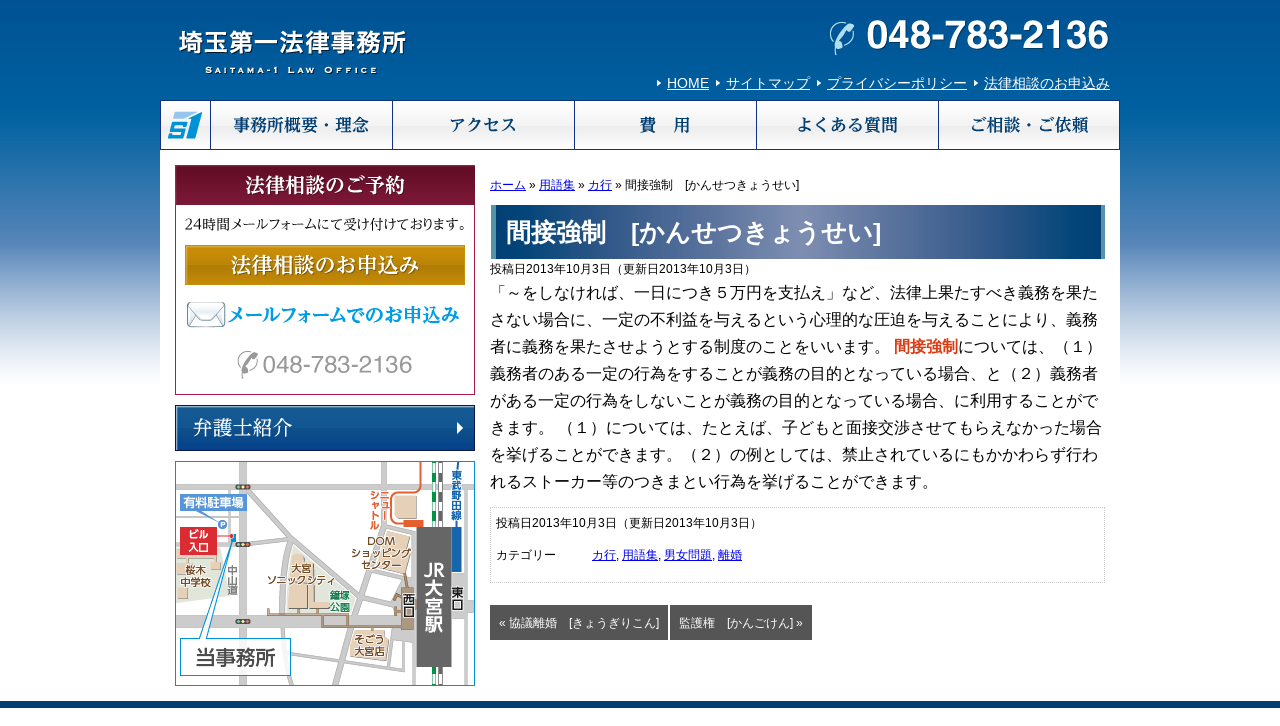

--- FILE ---
content_type: text/html; charset=UTF-8
request_url: https://www.saitama-1.com/glossary/post_77/
body_size: 7272
content:
<!DOCTYPE html><html lang="ja"><head>  <script defer src="https://www.googletagmanager.com/gtag/js?id=G-2PPX4Y6PYP"></script> <script defer src="[data-uri]"></script> <meta charset="utf-8"><meta name="format-detection" content="telephone=no" /><link rel="stylesheet" type="text/css" href="https://www.saitama-1.com/wp-content/cache/autoptimize/1/css/autoptimize_single_7e2f00baef774c8f7101908ae84ef30e.css" media="all"><link rel="stylesheet" type="text/css" href="https://www.saitama-1.com/wp-content/cache/autoptimize/1/css/autoptimize_single_589bd15ff3a60363aa7520e59fa69393.css" media="all"><link rel="stylesheet" type="text/css" href="https://www.saitama-1.com/wp-content/cache/autoptimize/1/css/autoptimize_single_9dfa34d6d9dce1d2ef77aa415554838f.css" media="all"><link rel="stylesheet" type="text/css" href="https://www.saitama-1.com/wp-content/cache/autoptimize/1/css/autoptimize_single_a3fe26d7609b8fbb522f17925033abc2.css" media="all"><link rel="alternate" href="https://www.saitama-1.com/"><title>間接強制 [かんせつきょうせい] | 埼玉第一法律事務所｜さいたま市大宮の弁護士</title><meta name="description" content="間接強制 [かんせつきょうせい]とは／法律の専門用語をご説明します。｜埼玉第一法律事務所" /><meta name="robots" content="max-image-preview:large" /><link rel="canonical" href="https://www.saitama-1.com/glossary/post_77/" /><meta name="generator" content="All in One SEO (AIOSEO) 4.5.2.1" /><meta property="og:locale" content="ja_JP" /><meta property="og:site_name" content="埼玉第一法律事務所｜さいたま市大宮の弁護士 | 専門性を活かしたオーダーメイドのサービスを" /><meta property="og:type" content="article" /><meta property="og:title" content="間接強制 [かんせつきょうせい] | 埼玉第一法律事務所｜さいたま市大宮の弁護士" /><meta property="og:description" content="間接強制 [かんせつきょうせい]とは／法律の専門用語をご説明します。｜埼玉第一法律事務所" /><meta property="og:url" content="https://www.saitama-1.com/glossary/post_77/" /><meta property="og:image" content="https://www.saitama-1.com/wp-content/uploads/2023/06/screenshot.jpg" /><meta property="og:image:secure_url" content="https://www.saitama-1.com/wp-content/uploads/2023/06/screenshot.jpg" /><meta property="og:image:width" content="1200" /><meta property="og:image:height" content="630" /><meta property="article:published_time" content="2013-10-03T01:18:29+00:00" /><meta property="article:modified_time" content="2013-10-03T01:18:29+00:00" /><meta name="twitter:card" content="summary" /><meta name="twitter:title" content="間接強制 [かんせつきょうせい] | 埼玉第一法律事務所｜さいたま市大宮の弁護士" /><meta name="twitter:description" content="間接強制 [かんせつきょうせい]とは／法律の専門用語をご説明します。｜埼玉第一法律事務所" /><meta name="twitter:image" content="https://www.saitama-1.com/wp-content/uploads/2023/06/screenshot.jpg" /> <script type="application/ld+json" class="aioseo-schema">{"@context":"https:\/\/schema.org","@graph":[{"@type":"BlogPosting","@id":"https:\/\/www.saitama-1.com\/glossary\/post_77\/#blogposting","name":"\u9593\u63a5\u5f37\u5236 [\u304b\u3093\u305b\u3064\u304d\u3087\u3046\u305b\u3044] | \u57fc\u7389\u7b2c\u4e00\u6cd5\u5f8b\u4e8b\u52d9\u6240\uff5c\u3055\u3044\u305f\u307e\u5e02\u5927\u5bae\u306e\u5f01\u8b77\u58eb","headline":"\u9593\u63a5\u5f37\u5236\u3000[\u304b\u3093\u305b\u3064\u304d\u3087\u3046\u305b\u3044]","author":{"@id":"https:\/\/www.saitama-1.com\/author\/fvrpfk6qupucg-h1\/#author"},"publisher":{"@id":"https:\/\/www.saitama-1.com\/#organization"},"datePublished":"2013-10-03T01:18:29+09:00","dateModified":"2013-10-03T01:18:29+09:00","inLanguage":"ja","mainEntityOfPage":{"@id":"https:\/\/www.saitama-1.com\/glossary\/post_77\/#webpage"},"isPartOf":{"@id":"https:\/\/www.saitama-1.com\/glossary\/post_77\/#webpage"},"articleSection":"\u30ab\u884c, \u7528\u8a9e\u96c6, \u7537\u5973\u554f\u984c, \u96e2\u5a5a"},{"@type":"BreadcrumbList","@id":"https:\/\/www.saitama-1.com\/glossary\/post_77\/#breadcrumblist","itemListElement":[{"@type":"ListItem","@id":"https:\/\/www.saitama-1.com\/#listItem","position":1,"name":"\u5bb6","item":"https:\/\/www.saitama-1.com\/","nextItem":"https:\/\/www.saitama-1.com\/glossary\/#listItem"},{"@type":"ListItem","@id":"https:\/\/www.saitama-1.com\/glossary\/#listItem","position":2,"name":"\u7528\u8a9e\u96c6","item":"https:\/\/www.saitama-1.com\/glossary\/","nextItem":"https:\/\/www.saitama-1.com\/glossary\/post_77\/#listItem","previousItem":"https:\/\/www.saitama-1.com\/#listItem"},{"@type":"ListItem","@id":"https:\/\/www.saitama-1.com\/glossary\/post_77\/#listItem","position":3,"name":"\u9593\u63a5\u5f37\u5236\u3000[\u304b\u3093\u305b\u3064\u304d\u3087\u3046\u305b\u3044]","previousItem":"https:\/\/www.saitama-1.com\/glossary\/#listItem"}]},{"@type":"Organization","@id":"https:\/\/www.saitama-1.com\/#organization","name":"\u57fc\u7389\u7b2c\u4e00\u6cd5\u5f8b\u4e8b\u52d9\u6240\uff5c\u3055\u3044\u305f\u307e\u5e02\u5927\u5bae\u306e\u5f01\u8b77\u58eb","url":"https:\/\/www.saitama-1.com\/"},{"@type":"Person","@id":"https:\/\/www.saitama-1.com\/author\/fvrpfk6qupucg-h1\/#author","url":"https:\/\/www.saitama-1.com\/author\/fvrpfk6qupucg-h1\/","name":"\u7ba1\u7406\u8005","image":{"@type":"ImageObject","@id":"https:\/\/www.saitama-1.com\/glossary\/post_77\/#authorImage","url":"https:\/\/secure.gravatar.com\/avatar\/4d4bb81a08561138701421fec05b6d60?s=96&d=mm&r=g","width":96,"height":96,"caption":"\u7ba1\u7406\u8005"}},{"@type":"WebPage","@id":"https:\/\/www.saitama-1.com\/glossary\/post_77\/#webpage","url":"https:\/\/www.saitama-1.com\/glossary\/post_77\/","name":"\u9593\u63a5\u5f37\u5236 [\u304b\u3093\u305b\u3064\u304d\u3087\u3046\u305b\u3044] | \u57fc\u7389\u7b2c\u4e00\u6cd5\u5f8b\u4e8b\u52d9\u6240\uff5c\u3055\u3044\u305f\u307e\u5e02\u5927\u5bae\u306e\u5f01\u8b77\u58eb","description":"\u9593\u63a5\u5f37\u5236 [\u304b\u3093\u305b\u3064\u304d\u3087\u3046\u305b\u3044]\u3068\u306f\uff0f\u6cd5\u5f8b\u306e\u5c02\u9580\u7528\u8a9e\u3092\u3054\u8aac\u660e\u3057\u307e\u3059\u3002\uff5c\u57fc\u7389\u7b2c\u4e00\u6cd5\u5f8b\u4e8b\u52d9\u6240","inLanguage":"ja","isPartOf":{"@id":"https:\/\/www.saitama-1.com\/#website"},"breadcrumb":{"@id":"https:\/\/www.saitama-1.com\/glossary\/post_77\/#breadcrumblist"},"author":{"@id":"https:\/\/www.saitama-1.com\/author\/fvrpfk6qupucg-h1\/#author"},"creator":{"@id":"https:\/\/www.saitama-1.com\/author\/fvrpfk6qupucg-h1\/#author"},"datePublished":"2013-10-03T01:18:29+09:00","dateModified":"2013-10-03T01:18:29+09:00"},{"@type":"WebSite","@id":"https:\/\/www.saitama-1.com\/#website","url":"https:\/\/www.saitama-1.com\/","name":"\u57fc\u7389\u7b2c\u4e00\u6cd5\u5f8b\u4e8b\u52d9\u6240\uff5c\u3055\u3044\u305f\u307e\u5e02\u5927\u5bae\u306e\u5f01\u8b77\u58eb","description":"\u5c02\u9580\u6027\u3092\u6d3b\u304b\u3057\u305f\u30aa\u30fc\u30c0\u30fc\u30e1\u30a4\u30c9\u306e\u30b5\u30fc\u30d3\u30b9\u3092","inLanguage":"ja","publisher":{"@id":"https:\/\/www.saitama-1.com\/#organization"}}]}</script> <link rel='stylesheet' id='wp-block-library-css' href='https://www.saitama-1.com/wp-includes/css/dist/block-library/style.min.css' type='text/css' media='all' /><style id='classic-theme-styles-inline-css' type='text/css'>/*! This file is auto-generated */
.wp-block-button__link{color:#fff;background-color:#32373c;border-radius:9999px;box-shadow:none;text-decoration:none;padding:calc(.667em + 2px) calc(1.333em + 2px);font-size:1.125em}.wp-block-file__button{background:#32373c;color:#fff;text-decoration:none}</style><style id='global-styles-inline-css' type='text/css'>body{--wp--preset--color--black: #000000;--wp--preset--color--cyan-bluish-gray: #abb8c3;--wp--preset--color--white: #ffffff;--wp--preset--color--pale-pink: #f78da7;--wp--preset--color--vivid-red: #cf2e2e;--wp--preset--color--luminous-vivid-orange: #ff6900;--wp--preset--color--luminous-vivid-amber: #fcb900;--wp--preset--color--light-green-cyan: #7bdcb5;--wp--preset--color--vivid-green-cyan: #00d084;--wp--preset--color--pale-cyan-blue: #8ed1fc;--wp--preset--color--vivid-cyan-blue: #0693e3;--wp--preset--color--vivid-purple: #9b51e0;--wp--preset--gradient--vivid-cyan-blue-to-vivid-purple: linear-gradient(135deg,rgba(6,147,227,1) 0%,rgb(155,81,224) 100%);--wp--preset--gradient--light-green-cyan-to-vivid-green-cyan: linear-gradient(135deg,rgb(122,220,180) 0%,rgb(0,208,130) 100%);--wp--preset--gradient--luminous-vivid-amber-to-luminous-vivid-orange: linear-gradient(135deg,rgba(252,185,0,1) 0%,rgba(255,105,0,1) 100%);--wp--preset--gradient--luminous-vivid-orange-to-vivid-red: linear-gradient(135deg,rgba(255,105,0,1) 0%,rgb(207,46,46) 100%);--wp--preset--gradient--very-light-gray-to-cyan-bluish-gray: linear-gradient(135deg,rgb(238,238,238) 0%,rgb(169,184,195) 100%);--wp--preset--gradient--cool-to-warm-spectrum: linear-gradient(135deg,rgb(74,234,220) 0%,rgb(151,120,209) 20%,rgb(207,42,186) 40%,rgb(238,44,130) 60%,rgb(251,105,98) 80%,rgb(254,248,76) 100%);--wp--preset--gradient--blush-light-purple: linear-gradient(135deg,rgb(255,206,236) 0%,rgb(152,150,240) 100%);--wp--preset--gradient--blush-bordeaux: linear-gradient(135deg,rgb(254,205,165) 0%,rgb(254,45,45) 50%,rgb(107,0,62) 100%);--wp--preset--gradient--luminous-dusk: linear-gradient(135deg,rgb(255,203,112) 0%,rgb(199,81,192) 50%,rgb(65,88,208) 100%);--wp--preset--gradient--pale-ocean: linear-gradient(135deg,rgb(255,245,203) 0%,rgb(182,227,212) 50%,rgb(51,167,181) 100%);--wp--preset--gradient--electric-grass: linear-gradient(135deg,rgb(202,248,128) 0%,rgb(113,206,126) 100%);--wp--preset--gradient--midnight: linear-gradient(135deg,rgb(2,3,129) 0%,rgb(40,116,252) 100%);--wp--preset--font-size--small: 13px;--wp--preset--font-size--medium: 20px;--wp--preset--font-size--large: 36px;--wp--preset--font-size--x-large: 42px;--wp--preset--spacing--20: 0.44rem;--wp--preset--spacing--30: 0.67rem;--wp--preset--spacing--40: 1rem;--wp--preset--spacing--50: 1.5rem;--wp--preset--spacing--60: 2.25rem;--wp--preset--spacing--70: 3.38rem;--wp--preset--spacing--80: 5.06rem;--wp--preset--shadow--natural: 6px 6px 9px rgba(0, 0, 0, 0.2);--wp--preset--shadow--deep: 12px 12px 50px rgba(0, 0, 0, 0.4);--wp--preset--shadow--sharp: 6px 6px 0px rgba(0, 0, 0, 0.2);--wp--preset--shadow--outlined: 6px 6px 0px -3px rgba(255, 255, 255, 1), 6px 6px rgba(0, 0, 0, 1);--wp--preset--shadow--crisp: 6px 6px 0px rgba(0, 0, 0, 1);}:where(.is-layout-flex){gap: 0.5em;}:where(.is-layout-grid){gap: 0.5em;}body .is-layout-flow > .alignleft{float: left;margin-inline-start: 0;margin-inline-end: 2em;}body .is-layout-flow > .alignright{float: right;margin-inline-start: 2em;margin-inline-end: 0;}body .is-layout-flow > .aligncenter{margin-left: auto !important;margin-right: auto !important;}body .is-layout-constrained > .alignleft{float: left;margin-inline-start: 0;margin-inline-end: 2em;}body .is-layout-constrained > .alignright{float: right;margin-inline-start: 2em;margin-inline-end: 0;}body .is-layout-constrained > .aligncenter{margin-left: auto !important;margin-right: auto !important;}body .is-layout-constrained > :where(:not(.alignleft):not(.alignright):not(.alignfull)){max-width: var(--wp--style--global--content-size);margin-left: auto !important;margin-right: auto !important;}body .is-layout-constrained > .alignwide{max-width: var(--wp--style--global--wide-size);}body .is-layout-flex{display: flex;}body .is-layout-flex{flex-wrap: wrap;align-items: center;}body .is-layout-flex > *{margin: 0;}body .is-layout-grid{display: grid;}body .is-layout-grid > *{margin: 0;}:where(.wp-block-columns.is-layout-flex){gap: 2em;}:where(.wp-block-columns.is-layout-grid){gap: 2em;}:where(.wp-block-post-template.is-layout-flex){gap: 1.25em;}:where(.wp-block-post-template.is-layout-grid){gap: 1.25em;}.has-black-color{color: var(--wp--preset--color--black) !important;}.has-cyan-bluish-gray-color{color: var(--wp--preset--color--cyan-bluish-gray) !important;}.has-white-color{color: var(--wp--preset--color--white) !important;}.has-pale-pink-color{color: var(--wp--preset--color--pale-pink) !important;}.has-vivid-red-color{color: var(--wp--preset--color--vivid-red) !important;}.has-luminous-vivid-orange-color{color: var(--wp--preset--color--luminous-vivid-orange) !important;}.has-luminous-vivid-amber-color{color: var(--wp--preset--color--luminous-vivid-amber) !important;}.has-light-green-cyan-color{color: var(--wp--preset--color--light-green-cyan) !important;}.has-vivid-green-cyan-color{color: var(--wp--preset--color--vivid-green-cyan) !important;}.has-pale-cyan-blue-color{color: var(--wp--preset--color--pale-cyan-blue) !important;}.has-vivid-cyan-blue-color{color: var(--wp--preset--color--vivid-cyan-blue) !important;}.has-vivid-purple-color{color: var(--wp--preset--color--vivid-purple) !important;}.has-black-background-color{background-color: var(--wp--preset--color--black) !important;}.has-cyan-bluish-gray-background-color{background-color: var(--wp--preset--color--cyan-bluish-gray) !important;}.has-white-background-color{background-color: var(--wp--preset--color--white) !important;}.has-pale-pink-background-color{background-color: var(--wp--preset--color--pale-pink) !important;}.has-vivid-red-background-color{background-color: var(--wp--preset--color--vivid-red) !important;}.has-luminous-vivid-orange-background-color{background-color: var(--wp--preset--color--luminous-vivid-orange) !important;}.has-luminous-vivid-amber-background-color{background-color: var(--wp--preset--color--luminous-vivid-amber) !important;}.has-light-green-cyan-background-color{background-color: var(--wp--preset--color--light-green-cyan) !important;}.has-vivid-green-cyan-background-color{background-color: var(--wp--preset--color--vivid-green-cyan) !important;}.has-pale-cyan-blue-background-color{background-color: var(--wp--preset--color--pale-cyan-blue) !important;}.has-vivid-cyan-blue-background-color{background-color: var(--wp--preset--color--vivid-cyan-blue) !important;}.has-vivid-purple-background-color{background-color: var(--wp--preset--color--vivid-purple) !important;}.has-black-border-color{border-color: var(--wp--preset--color--black) !important;}.has-cyan-bluish-gray-border-color{border-color: var(--wp--preset--color--cyan-bluish-gray) !important;}.has-white-border-color{border-color: var(--wp--preset--color--white) !important;}.has-pale-pink-border-color{border-color: var(--wp--preset--color--pale-pink) !important;}.has-vivid-red-border-color{border-color: var(--wp--preset--color--vivid-red) !important;}.has-luminous-vivid-orange-border-color{border-color: var(--wp--preset--color--luminous-vivid-orange) !important;}.has-luminous-vivid-amber-border-color{border-color: var(--wp--preset--color--luminous-vivid-amber) !important;}.has-light-green-cyan-border-color{border-color: var(--wp--preset--color--light-green-cyan) !important;}.has-vivid-green-cyan-border-color{border-color: var(--wp--preset--color--vivid-green-cyan) !important;}.has-pale-cyan-blue-border-color{border-color: var(--wp--preset--color--pale-cyan-blue) !important;}.has-vivid-cyan-blue-border-color{border-color: var(--wp--preset--color--vivid-cyan-blue) !important;}.has-vivid-purple-border-color{border-color: var(--wp--preset--color--vivid-purple) !important;}.has-vivid-cyan-blue-to-vivid-purple-gradient-background{background: var(--wp--preset--gradient--vivid-cyan-blue-to-vivid-purple) !important;}.has-light-green-cyan-to-vivid-green-cyan-gradient-background{background: var(--wp--preset--gradient--light-green-cyan-to-vivid-green-cyan) !important;}.has-luminous-vivid-amber-to-luminous-vivid-orange-gradient-background{background: var(--wp--preset--gradient--luminous-vivid-amber-to-luminous-vivid-orange) !important;}.has-luminous-vivid-orange-to-vivid-red-gradient-background{background: var(--wp--preset--gradient--luminous-vivid-orange-to-vivid-red) !important;}.has-very-light-gray-to-cyan-bluish-gray-gradient-background{background: var(--wp--preset--gradient--very-light-gray-to-cyan-bluish-gray) !important;}.has-cool-to-warm-spectrum-gradient-background{background: var(--wp--preset--gradient--cool-to-warm-spectrum) !important;}.has-blush-light-purple-gradient-background{background: var(--wp--preset--gradient--blush-light-purple) !important;}.has-blush-bordeaux-gradient-background{background: var(--wp--preset--gradient--blush-bordeaux) !important;}.has-luminous-dusk-gradient-background{background: var(--wp--preset--gradient--luminous-dusk) !important;}.has-pale-ocean-gradient-background{background: var(--wp--preset--gradient--pale-ocean) !important;}.has-electric-grass-gradient-background{background: var(--wp--preset--gradient--electric-grass) !important;}.has-midnight-gradient-background{background: var(--wp--preset--gradient--midnight) !important;}.has-small-font-size{font-size: var(--wp--preset--font-size--small) !important;}.has-medium-font-size{font-size: var(--wp--preset--font-size--medium) !important;}.has-large-font-size{font-size: var(--wp--preset--font-size--large) !important;}.has-x-large-font-size{font-size: var(--wp--preset--font-size--x-large) !important;}
.wp-block-navigation a:where(:not(.wp-element-button)){color: inherit;}
:where(.wp-block-post-template.is-layout-flex){gap: 1.25em;}:where(.wp-block-post-template.is-layout-grid){gap: 1.25em;}
:where(.wp-block-columns.is-layout-flex){gap: 2em;}:where(.wp-block-columns.is-layout-grid){gap: 2em;}
.wp-block-pullquote{font-size: 1.5em;line-height: 1.6;}</style><link rel='stylesheet' id='contact-form-7-css' href='https://www.saitama-1.com/wp-content/cache/autoptimize/1/css/autoptimize_single_3fd2afa98866679439097f4ab102fe0a.css' type='text/css' media='all' /><link rel='stylesheet' id='jquery-ui-smoothness-css' href='https://www.saitama-1.com/wp-content/plugins/contact-form-7/includes/js/jquery-ui/themes/smoothness/jquery-ui.min.css' type='text/css' media='screen' /> <script type="text/javascript" src="https://www.saitama-1.com/wp-includes/js/jquery/jquery.min.js" id="jquery-core-js"></script> <script defer type="text/javascript" src="https://www.saitama-1.com/wp-includes/js/jquery/jquery-migrate.min.js" id="jquery-migrate-js"></script> <link rel="https://api.w.org/" href="https://www.saitama-1.com/wp-json/" /><link rel="alternate" type="application/json" href="https://www.saitama-1.com/wp-json/wp/v2/posts/151" /><link rel="alternate" type="application/json+oembed" href="https://www.saitama-1.com/wp-json/oembed/1.0/embed?url=https%3A%2F%2Fwww.saitama-1.com%2Fglossary%2Fpost_77%2F" /><link rel="alternate" type="text/xml+oembed" href="https://www.saitama-1.com/wp-json/oembed/1.0/embed?url=https%3A%2F%2Fwww.saitama-1.com%2Fglossary%2Fpost_77%2F&#038;format=xml" /><style type="text/css">.broken_link, a.broken_link {
	text-decoration: line-through;
}</style><meta name="thumbnail" content="https://www.saitama-1.com/wp-content/themes/pokerface/css/thumb.png" /></head><body class="post-template-default single single-post postid-151 single-format-standard layout-tw url-glossary-post_77 category-ka  category-glossary  category-glossary-danjo  category-glossary-rikon "><div id="header"><div class="wrapper"><div id="header-content"><p id="header-name"><a href="https://www.saitama-1.com/">埼玉第一法律事務所｜さいたま市大宮の弁護士</a></p><p>TEL:048-783-2136</p><ul id="hMenu"><li><a href="/">HOME</a></li><li><a href="/sitemap/">サイトマップ</a></li><li><a href="/info/privacy/">プライバシーポリシー</a></li><li><a href="/contact/">法律相談のお申込み</a></li></ul></div><ul id="siteMenu"><li class="sitename"><a href="/">HOME</a></li><li class="tel">TEL</li><li class="mail"><a href="/contact/">email</a></li><li class="menu"><a href="#navigation">Menu</a></li></ul><ul id="hMenu2"><li id="hm1"><a href="/">HOME</a></li><li id="hm2"><a href="/info/">事務所概要</a></li><li id="hm3"><a href="/info/#access">アクセス</a></li><li id="hm4"><a href="/info/fee/">費用</a></li><li id="hm5"><a href="/faq/">よくある質問</a></li><li id="hm6"><a href="/contact/">ご相談・ご依頼</a></li></ul></div></div><div id="contents" class="post-151 post type-post status-publish format-standard hentry category-ka category-glossary category-glossary-danjo category-glossary-rikon"><div class="wrapper"><div id="content"><div id="breadcrumbs"><div class="aioseo-breadcrumbs"><span class="aioseo-breadcrumb"> <a href="https://www.saitama-1.com" title="ホーム">ホーム</a> </span><span class="aioseo-breadcrumb-separator">»</span><span class="aioseo-breadcrumb"> <a href="https://www.saitama-1.com/glossary/" title="用語集">用語集</a> </span><span class="aioseo-breadcrumb-separator">»</span><span class="aioseo-breadcrumb"> <a href="https://www.saitama-1.com/glossary/ka/" title="カ行">カ行</a> </span><span class="aioseo-breadcrumb-separator">»</span><span class="aioseo-breadcrumb"> 間接強制　[かんせつきょうせい] </span></div></div><article id="post-151" class="post-151 post type-post status-publish format-standard hentry category-ka category-glossary category-glossary-danjo category-glossary-rikon"><h1>間接強制　[かんせつきょうせい]</h1><div class="entry-meta"> <span class="date"><time class="entry-date" datetime="2013-10-03T10:18:29+09:00">投稿日2013年10月3日</time></span><span class="date"><time class="entry-date" datetime="2013-10-03T10:18:29+09:00">（更新日2013年10月3日）</time></span></div> 「～をしなければ、一日につき５万円を支払え」など、法律上果たすべき義務を果たさない場合に、一定の不利益を与えるという心理的な圧迫を与えることにより、義務者に義務を果たさせようとする制度のことをいいます。 <strong>間接強制</strong>については、（１）義務者のある一定の行為をすることが義務の目的となっている場合、と（２）義務者がある一定の行為をしないことが義務の目的となっている場合、に利用することができます。
（１）については、たとえば、子どもと面接交渉させてもらえなかった場合を挙げることができます。（２）の例としては、禁止されているにもかかわらず行われるストーカー等のつきまとい行為を挙げることができます。<div class="entry-footer"><div class="entry-meta"> <span class="date"><time class="entry-date" datetime="2013-10-03T10:18:29+09:00">投稿日2013年10月3日</time></span><span class="date"><time class="entry-date" datetime="2013-10-03T10:18:29+09:00">（更新日2013年10月3日）</time></span><dl class="categories-links"><dt>カテゴリー</dt><dd><a href="https://www.saitama-1.com/glossary/ka/" rel="category tag">カ行</a>, <a href="https://www.saitama-1.com/glossary/" rel="category tag">用語集</a>, <a href="https://www.saitama-1.com/glossary/glossary-danjo/" rel="category tag">男女問題</a>, <a href="https://www.saitama-1.com/glossary/glossary-rikon/" rel="category tag">離婚</a></dd></dl></div></div></article><div class="pagination"> <a href="https://www.saitama-1.com/glossary/post_76/" rel="prev">&laquo; 協議離婚　[きょうぎりこん]</a> <a href="https://www.saitama-1.com/glossary/post_78/" rel="next">監護権　[かんごけん]  &raquo;</a></div><div id="contentFooter"></div></div><div id="content2"><div id="wSoudan" class="widget img"><h3>法律相談のご予約</h3><p>24時間メールフォームにて受け付けております。</p><ul><li>土日・祝日・時間外相談可</li><li>お急ぎの方は可能な限り当日相談可</li></ul><p><a class="b1" href="/contact/">初回30分無料相談のお申込み</a></p><p>TEL:048-783-2136</p><p><a class="b2" href="/contact/">メールフォームでのお申込み</a></p></div><div id="wLawyers" class="widget"><div><h3><a href="/info/lawyers/">弁護士紹介</a></h3></div></div><div class="widget sMap"><div class="img"><a href="/info/#access">アクセス</a></div></div></div><div id="content3"></div></div></div><div id="gotop"><div class="gotop wrapper"><a href="#top">▲</a></div></div><div id="footer"><div class="wrapper"><div id="footer-content"><ul id="fMenu"><li><a href="/">HOME</a></li><li><a href="/sitemap/">サイトマップ</a></li><li><a href="/info/privacy/">プライバシーポリシー</a></li><li><a href="/contact/">法律相談のお申込み</a></li></ul><div id="footerContent"><div class="img"><p><a id="fName" href="/">埼玉第一法律事務所 - SAITAMA-1 LAW OFFICE</a></p> <address>住所：〒330-0854 さいたま市大宮区桜木町 4-210 鈴木ビル４階</address> <address>アクセス：大宮駅西口徒歩 7 分</address><p><a id="fSoudan" href="/contact/">初回30分無料相談のお申込み</a></p><p class="tel"><a href="">TEL:048-783-2136</a></p><p><a id="fMail" href="/contact/">メールフォームでのお申込み</a></p></div></div><div id="footerContent2"><div class="img"><h3>法律相談のご予約</h3><p>24時間メールフォームにて受け付けております。</p><ul><li>土日・祝日・時間外相談可</li><li>お急ぎの方は空きがあれば当日相談も可能です</li></ul></div></div></div></div></div><div id="copyright">Copyright &copy; 埼玉第一法律事務所 All Rights Reserved.</div><div id="navigation"><ul><li><a href="/info/">事務所概要</a><ul><li><a href="/info/lawyers/">弁護士紹介</a></li><li><a href="/info/fee/">費用</a></li><li><a href="/info/voice/">お客様の声</a></li></ul></li><li><a href="/houjin/menu5/">顧問契約</a></li><li><a href="/houjin/menu6/">不動産問題</a></li><li><a href="/houjin/menu7/">企業活動における法務（契約・裁判）</a></li><li><a href="/kojin/menu2/">遺産相続</a></li><li><a href="/contact/">ご相談・ご依頼</a><ul><li><a href="/faq/">よくある質問</a></li><li><a href="/info/privacy/">プライバシーポリシー</a></li><li><a href="/info/recruit/">採用情報</a></li></ul></li><li><a href="/sitemap/">サイトマップ</a></li><li><a href="#">閉じる</a></li></ul></div> <noscript><style>.lazyload{display:none;}</style></noscript><script data-noptimize="1">window.lazySizesConfig=window.lazySizesConfig||{};window.lazySizesConfig.loadMode=1;</script><script defer data-noptimize="1" src='https://www.saitama-1.com/wp-content/plugins/autoptimize/classes/external/js/lazysizes.min.js?ao_version=3.1.10'></script><script defer type="text/javascript" src="https://www.saitama-1.com/wp-content/cache/autoptimize/1/js/autoptimize_single_a53a916adf48efefd5a2aa0861ebbc07.js" id="swv-js"></script> <script defer id="contact-form-7-js-extra" src="[data-uri]"></script> <script defer type="text/javascript" src="https://www.saitama-1.com/wp-content/cache/autoptimize/1/js/autoptimize_single_83a062cf6545b990c13b4398035a29d0.js" id="contact-form-7-js"></script> <script defer type="text/javascript" src="https://www.saitama-1.com/wp-includes/js/jquery/ui/core.min.js" id="jquery-ui-core-js"></script> <script defer type="text/javascript" src="https://www.saitama-1.com/wp-includes/js/jquery/ui/datepicker.min.js" id="jquery-ui-datepicker-js"></script> <script defer id="jquery-ui-datepicker-js-after" src="[data-uri]"></script> <script defer type="text/javascript" src="https://www.saitama-1.com/wp-content/cache/autoptimize/1/js/autoptimize_single_cb2abb3dd64fb76ec45da76719f37ad1.js" id="contact-form-7-html5-fallback-js"></script> <script defer type="text/javascript" src="https://www.saitama-1.com/wp-content/themes/pokerface/js/lozad.min.js"></script> <script defer type="text/javascript" src="https://www.saitama-1.com/wp-content/themes/pokerface/js/jquery.mmenu.min.js"></script> <script defer type="text/javascript" src="https://www.saitama-1.com/wp-content/cache/autoptimize/1/js/autoptimize_single_f7b46b8b731c147c7ba82bfba069861c.js"></script> </body></html>

--- FILE ---
content_type: text/css
request_url: https://www.saitama-1.com/wp-content/cache/autoptimize/1/css/autoptimize_single_a3fe26d7609b8fbb522f17925033abc2.css
body_size: 6877
content:
@media print{body{overflow:visible !important}}body{line-height:1.7;background-color:#fff;color:#000;font-family:"Yu Gothic Medium","游ゴシック Medium","游ゴシック体",YuGothic,"游ゴシック","Yu Gothic","Hiragino Kaku Gothic ProN","Hiragino Sans",sans-serif;font-weight:500}strong{color:#dc3a12}blockquote{border:solid 1px #ccc;background:#f0f0f0;margin:1em;padding:1em}dl{margin:1em 0}dd{margin-left:3em}ul,ol{margin:1em 0 1em 2em;padding:0}p{margin:1em 0}a{text-decoration:underline}a img{vertical-align:middle}a:not([href]){pointer-events:none;text-underline-offset:-.5em}input[type=text]:focus,textarea:focus{background-color:#ffc}.pkg:after{content:"";display:block;clear:both;height:0}#breadcrumbs{margin:0;padding:10px 0;font-size:12px}#breadcrumbs ul{display:inline;margin:0}#breadcrumbs,#breadcrumbs ul{list-style-type:none}#breadcrumbs li{display:inline}#breadcrumbs ul li{margin-left:.5em}#breadcrumbs ul ul:before{content:">";margin-left:.5em}.entry-meta{font-size:12px}.entry-meta dt,.entry-meta dd{display:inline}.entry-header .entry-meta{text-align:right}.entry-footer .entry-meta{clear:both;margin:1em 0 0;border:dotted 1px #ccc;padding:5px}.entry-date{text-align:center}blockquote .cite{text-align:right}a.img{display:block;text-decoration:none;overflow:hidden}.img{display:block;position:relative;background-repeat:no-repeat;white-space:nowrap;overflow:hidden;text-indent:100%}.img *{border:none !important;margin:0 !important;padding:0 !important;list-style-type:none;white-space:nowrap;overflow:hidden;text-indent:100%}.img br{display:none}.img a{display:block;position:absolute;left:0;top:0;width:100%;height:100%;text-decoration:none}table.img{width:100%;border-collapse:collapse;border-spacing:0}table.img tr,table.img th,table.img td{background-color:transparent!important}.aligncenter{display:block;margin:0 auto}.alignright,.right{float:right;padding:0 0 10px 10px}.alignleft,.left{float:left;padding:0 10px 10px 0}.clr{clear:both}.img2{text-align:center;text-indent:0}.imgList{list-style-type:none;margin:0;padding:0}div.att{margin-top:1em}div.att>p,p.att{margin-top:1em;text-indent:-1em;padding-left:1em;text-align:left}div.att p{margin:0}div.att>p>span:first-child,.att>span:first-child{color:red;font-style:normal}span.att{text-indent:0;padding:0}.att2{color:red}p.more a,a.more{position:relative;padding-left:12px}p.more a:before,a.more:before{content:"";position:absolute;left:0;top:50%;margin-top:-5px;width:0;height:0;border-style:solid;border-width:6px 0 6px 6px;border-color:transparent transparent transparent #12a73b}ul.more{list-style-type:none;margin:1em 0 1em 5px;padding:0}ul.more li{background:url(//www.saitama-1.com/wp-content/themes/pokerface/css/li02.png) no-repeat 0 .3em;padding:0 0 0 16px;margin:4px 0}ul.more ol{margin:1em 0 1em 2em}ul.more ul{list-style-type:disc;margin:1em 0 1em 2em}ul.more li li{padding:0;background-image:none}.checkList{list-style-type:none;margin-left:0}.checkList li{position:relative;padding-left:28px;font-size:large}.checkList li:after{content:"";display:block;position:absolute;margin-top:-15px;top:16px;left:7px;width:8px;height:16px;transform:rotate(40deg);border-bottom:4px solid #53c54b;border-right:4px solid #53c54b;box-shadow:2px 2px 2px #ccc}.aligncenter{display:block;margin-right:auto;margin-left:auto;max-width:100%}.alignright{float:right;margin:1em 0 1em 1em}.alignleft{float:left;margin:1em 1em 1em 0}.nList{counter-reset:number;list-style-type:none;margin:1em 0 1em 30px}.nList li{position:relative;padding:5px 0 5px 5px;font-size:125%;color:#e2a91e}.nList li:before{content:"";position:absolute;left:-30px;font-size:88%;counter-increment:number;content:counter(number);width:30px;height:30px;border-radius:15px;background:#e2a91e;color:#fff;text-align:center;font-weight:700;z-index:-1}.boxList{counter-reset:number;list-style-type:none;margin:1em 0;line-height:1.5}.boxList li{position:relative;margin:10px 0 0;padding:10px 10px 10px 50px;font-size:125%;background-color:#a72c29;color:#fff;text-indent:-40px}.boxList li:before{counter-increment:number;content:counter(number) ". ";width:30px;height:30px;background-color:#a72c29;color:#fff;text-align:center;z-index:-1}.fade a:hover{opacity:.3}.b2{color:red}.b3{padding-top:.6em;background-position:top left -2px -8px;background-repeat:repeat-x;background-size:1em .8em;background-image:radial-gradient(.18em .18em at center center,#e3a81c,#e3a81c 100%,transparent);font-size:119.05%}a[target=_blank]:after{content:url(//www.saitama-1.com/wp-content/themes/pokerface/css/openwindow.png);margin-left:2px}a[href$=".pdf"]:before{content:url(//www.saitama-1.com/wp-content/themes/pokerface/css/pdf_small.png);margin-right:2px}input[type=search]{border-radius:20px;border:solid 1px #ccc;background:url(//www.saitama-1.com/wp-content/themes/pokerface/css/search.svg) no-repeat 4px 50%/16px 16px;padding-left:20px;box-sizing:border-box!important}.outer{border:solid 1px #ccc}table.line,.table{margin:1em auto 0;border-collapse:collapse}table.line th,table.line td,.table th,.table td{color:#333;padding:2px 5px;border:solid 1px #ccc}.table th{font-weight:400;vertical-align:middle;text-align:center}.odd,.table>tbody>tr>td{background:#fff}.even,.table2>tbody>tr:nth-of-type(2n)>td,.table2>tbody>tr:nth-of-type(2n+1)>th,.table>tbody>tr>th{background-color:#f7f7f7}.table2>tbody>tr:nth-of-type(2n)>th{background-color:#eee}.table>tbody>tr.head>th{background-color:#ddd;font-weight:700}caption,tr.caption>th{background:#005496;color:#fff;text-align:left!important;padding:2px 5px;text-shadow:1px 1px 1px #000}.fee{margin:1em auto 0;width:100%}.fee>tbody>tr>th,.fee>tbody>tr>td,.table .val{vertical-align:middle;text-align:center}.table .text{text-align:left !important}table.list{width:100%;margin-top:1em}table.list th,table.list td{vertical-align:top;text-align:left}table.list .head td{text-align:center}.history{border:none;width:100%;margin-top:1em}.history th{font-weight:400;width:7em}.history th,.history td{border:none;text-align:left;vertical-align:top;border-top:dashed 1px silver;padding:2px 0}.history tr:first-child th,.history tr:first-child td{border:none}.table td :first-child{margin-top:0;margin-bottom:0}a.feed{background:url(//www.saitama-1.com/wp-content/themes/pokerface/css/feed.gif) no-repeat 0 0;margin-left:12px;padding-left:12px}.fsL{font-size:128%}.fsLL{font-size:144%}.mark,.markTbl td{text-align:center;font-family:"MS PGothic"}.mailaddress{vertical-align:middle}.gmap{position:relative;margin:20px auto;width:600px;height:600px}.gmap iframe{position:absolute;left:0;top:0;width:100%;height:100%}.slideMenu .head span{display:none}#changeView{display:none}.mobile #changeView{display:block}#changeView{clear:both;margin:16px auto;width:320px}#changeView li{float:left}#changeView li a{display:block;height:48px;text-indent:-9999px}article{position:relative;font-size:100%}.page-title,article h1{margin:0;font-size:157%;color:#fff;background:url(//www.saitama-1.com/wp-content/themes/pokerface/css/h1.png) repeat-y;padding:6px 16px}article h1+h2,article h1+h3,article h2+h3{margin-top:1em}article h2{margin:2em 0 0;font-size:128%;color:#fff;background:#3489ab url(//www.saitama-1.com/wp-content/themes/pokerface/css/h2.png) no-repeat 10px .5em;padding:5px 5px 5px 26px}article h2 a,article h3 a{color:#fff}article h1+h2{margin-top:1em !important}article h3{margin:1.5em 0 0;font-size:114%;color:#023f73;background:url(//www.saitama-1.com/wp-content/themes/pokerface/css/h3.png) no-repeat 9px .5em;border:solid 1px #023f73;padding:4px 4px 4px 25px}article h4{margin:1em 0 0;font-size:100%;color:#023f73;border-left:double 4px #023f73;padding-left:5px}article h5{margin:1em 0 0;font-size:100%;color:#930}article h6{margin:1em 0 0;font-size:100%;color:#000}article p{margin:1em 0 0}article b.b2{color:red}article fieldset{margin:1em auto}article legend{font-weight:700}article blockquote{border:solid 1px #ccc;background:#f0f0f0;margin:1em;padding:1em;font-family:"MS PGothic"}.entryMeta{margin:1em 0 0}.entryMeta>span{display:table-cell;padding-right:1em}.entryMeta .cat{background-color:#6d9923;color:#fff;padding:2px 5px}article.case{margin:1em 0 0}#gotop{display:block;position:fixed;width:100%;height:0;top:auto;bottom:20px;z-index:9999}#gotop a{position:relative;float:right;margin-top:-100px;margin-right:-15mm;background:#666;border-radius:25px;width:40px;height:40px;text-indent:-9999px;opacity:.7}#gotop a:after{content:"";position:absolute;left:50%;top:50%;margin-left:-7px;margin-top:-4px;border-style:solid;border-width:4px 0 0 4px;border-color:#fff;width:10px;height:10px;transform:rotate(45deg)}.checkBox{list-style-type:none;margin:0}.checkBox input{display:none}.checkBox label:before{content:"";position:absolute;border:solid 4px #ccc;margin-top:-10px;left:0;top:50%;width:16px;height:16px}.checkBox label{display:block;position:relative;padding:14px 0 14px 35px;font-size:19px;font-weight:700}.checkBox input:checked+label:after{content:"";display:block;position:absolute;margin-top:-15px;top:50%;left:7px;width:9px;height:18px;transform:rotate(40deg);border-bottom:3px solid red;border-right:3px solid red}.drop-down-category{margin:1em auto 0}.pagination{display:none;clear:both;margin:20px 0;font-size:75%;line-height:2}.pagination{display:block}.pagination:after{clear:both;display:block;content:" ";height:0}.pagination>*{float:left;margin:2px 2px 2px 0;padding:6px 9px 5px;text-decoration:none;width:auto;color:#fff;background:#555}.pagination a:hover,.pagination .current{background-color:#005496;color:#fff}#ez-toc-container{border-style:dotted;margin-top:1em;background:#fff;box-sizing:border-box;width:100%!important}#ez-toc-container li{border-top:solid 1px #ccc}#ez-toc-container li:first-child{border-top:none}#ez-toc-container li a{display:block;color:#005496}#ez-toc-container.counter-decimal ul.ez-toc-list li a:before,.ez-toc-widget-container.counter-decimal ul.ez-toc-list li a:before{content:counters(item,"-") ". "!important;counter-increment:item!important}.wpcf7 .wpcf7-form-control-wrap{display:block}.wpcf7 *:focus{background-color:#ffc}.wpcf7 input,.wpcf7 textarea{font-weight:400}.wpcf7 label{font-weight:700}.wpcf7 input.name{width:20em}.wpcf7 input.tel{width:14em}.wpcf7 input.mail{width:30em}.wpcf7 input.zip{width:8em}.wpcf7 input.pref{width:8em}.wpcf7 input.address{box-sizing:border-box;width:100%}.wpcf7 textarea{box-sizing:border-box;width:100%;height:8em}.wpcf7 label b{font-weight:400;color:red}.wpcf7 fieldset{background:0 0;margin:1em 0 0;padding:10px 15px}.wpcf7 fieldset label{font-weight:400;white-space:nowrap;float:left;margin-right:1em}.wpcf7 legend{font-weight:700;color:#000}.wpcf7 legend b{color:red}.wpcf7 select{max-width:100%}.wpcf7-checkbox{display:block;clear:both}.wpcf7-checkbox .wpcf7-list-item{display:block}.wpcf7-checkbox label{font-weight:400}.wpcf7-checkbox:after{display:block;clear:both;content:" ";height:0}.wpcf7-radio label{font-weight:400}.wpcf7 .mf_month,.wpcf7 .mf_day,.wpcf7 .mf_hour,.wpcf7 .mf_month2,.wpcf7 .mf_day2,.wpcf7 .mf_hour2,.wpcf7 .mf_month3,.wpcf7 .mf_day3,.wpcf7 .mf_hour3{display:inline}.wpcf7 .mf_privacy{position:static;display:inline;margin-right:1em}.wpcf7 #mf_privacy{position:relative}.wpcf7 #mf_privacy .wpcf7-not-valid-tip{position:absolute;left:0;bottom:-1em;width:100%}.wpcf7 .wpcf7-not-valid{background:pink}.wPosts{position:relative}.wPosts .inner{border:none;padding:0}.wPosts .head{background-color:#dbebf6;color:#fff}.wPosts .head a{display:block;height:100%;text-indent:-9999px}.wPosts .categoryTop{position:absolute;right:0;top:0;width:auto;height:40px}.wPosts .categoryTop a{float:right;line-height:40px;width:10px;background:url(//www.saitama-1.com/wp-content/themes/pokerface/css/li01.svg) no-repeat 0 50%;background-size:contain;text-decoration:none;margin-right:10px;text-indent:-9999px}.wPosts ul{list-style-type:none;margin:0;padding:0}.wPosts li{border-bottom:dashed 1px #ccc}.wPosts .date{display:block;width:9em;flex-shrink:0}.wPosts .title{display:block;width:100%}.wPosts .new{display:inline;margin-left:5px;color:red}.wFlow>.pkg{position:relative;padding-left:80px;margin-bottom:18px}.wFlow>.pkg:before{content:"";position:absolute;left:0;margin:0 27px;width:20px;height:100%;background:#f8cb86;z-index:0}.wFlow>.pkg:after{content:"";position:absolute;left:0;margin:0 19px;width:0;height:0;border-style:solid;border-width:18px 18.5px 0;border-color:#f8ca86 transparent transparent;z-index:1}.wFlow>.pkg:last-child:before,.wFlow>.pkg:last-child:after{border:none;padding-bottom:0;background-color:#fff;background-image:none}.wFlow>.pkg .head{position:relative;border:none;border-left:solid 6px #005496;margin-left:-80px;margin-top:5px;padding-left:10px;background:#ededed;color:#333;z-index:9999}.wFlow>.pkg .body{padding:10px}.wPrivacyPolicy{margin:1em 0 0;border:solid 1px #ccc;padding:9px;height:200px;overflow:auto}.wPrivacyPolicy>*:first-child{margin-top:0}.wShareButton ul{list-style-type:none;margin:0}.wShareButton ul:after{content:"";display:block;clear:both;height:0}.wShareButton li{float:left;margin:10px}.wShareButton .line{display:block;width:82px;height:20px;background:url(//www.saitama-1.com/wp-content/themes/pokerface/css/linebutton_82x20.png) no-repeat;background-size:82px 20px;text-indent:-9999px}.wMovie{max-width:560px;margin:10px auto}.wMovie>div{position:relative;height:0;padding:56.25% 0 0}.wMovie>div iframe{position:absolute;left:0;top:0;width:100%;height:100%}.wBox .inner{border:solid 1px #ccc;margin:1em 0 0;padding:19px;background:#ffe}.wBox .inner>*:first-child{margin-top:0}#wSoudan{background:url(//www.saitama-1.com/wp-content/themes/pokerface/css/soudan.png) no-repeat;height:230px}#wSoudan a{left:10px;width:280px;height:40px}#wSoudan a:hover{background-position:100% 0}#wSoudan .b1{top:80px;background:url(//www.saitama-1.com/wp-content/themes/pokerface/css/soudan_b1.png) no-repeat}#wSoudan .b2{top:130px;background:url(//www.saitama-1.com/wp-content/themes/pokerface/css/soudan_b2.png) no-repeat}#wTatemono{margin-bottom:5px}#wTatemono h3 a{display:block;width:300px;height:40px;background:url(//www.saitama-1.com/wp-content/themes/pokerface/css/sm2.png) no-repeat;text-indent:-9999px}#wTatemono h3 a:hover{background-position:-300px 0}#wTatemono div{background:url(//www.saitama-1.com/wp-content/themes/pokerface/css/sm2_txt.png) no-repeat;width:300px;height:197px;text-indent:-9999px}#wLawyers{margin:10px auto}#wLawyers>div{padding:0 10px}#wLawyers img{float:right;padding-left:10px}#wLawyers h3{margin:0 -10px}#wLawyers h3 a{display:block;height:46px;background:url(//www.saitama-1.com/wp-content/themes/pokerface/css/sm3.png) no-repeat;text-indent:-9999px}#wLawyers h3 a:hover{background-position:100% 0}#wLawyers h4 a{display:block;margin:10px 0;width:280px;height:40px;text-indent:-9999px}#wLawyers h4 a:hover{background-position:100% 0}.horiguchi{background-image:url(//www.saitama-1.com/wp-content/themes/pokerface/css/s-horiguchi.png)}.inoue{background-image:url(//www.saitama-1.com/wp-content/themes/pokerface/css/s-inoue.png)}.moro{background-image:url(//www.saitama-1.com/wp-content/themes/pokerface/css/s-moro.png)}.interviewMenu{margin:20px auto;max-width:615px}.interviewMenu>*{position:relative;margin-top:10px;background:0 0;width:;height:0;padding:30.89430894308943% 0 0;text-indent:-9999px}.interviewMenu>*:first-child{margin-top:0}.interviewMenu>*>*{height:0}.interviewMenu a{position:absolute;left:0;top:0;width:100%;height:100%;background-repeat:no-repeat;background-size:contain}.interviewMenu .rikon a{background-image:url(//www.saitama-1.com/wp-content/themes/pokerface/css/interview_rikon.png)}.interviewMenu .souzoku a{background-image:url(//www.saitama-1.com/wp-content/themes/pokerface/css/interview_souzoku.png)}.interviewMenu .jiko a{background-image:url(//www.saitama-1.com/wp-content/themes/pokerface/css/interview_jiko.png)}.interviewMenu .komon{padding:26.01626016260163% 0 0}.interviewMenu .komon a{background-image:url(//www.saitama-1.com/wp-content/themes/pokerface/css/interview_komon.png)}.interviewMenu .keiyakusyo{padding:26.01626016260163% 0 0}.interviewMenu .keiyakusyo a{background-image:url(//www.saitama-1.com/wp-content/themes/pokerface/css/interview_keiyakusyo.png)}.interviewMenu .fudousan{padding:26.01626016260163% 0 0}.interviewMenu .fudousan a{background-image:url(//www.saitama-1.com/wp-content/themes/pokerface/css/interview_fudousan.png)}.wColumn .widget-header{padding:5px 10px}.wColumn .categoryTop{text-align:right}@media screen and (max-width:960px){#gotop{display:block;position:fixed;width:100%;height:0;top:auto;bottom:20px}#gotop a{float:right;font-size:20px;margin-top:-50px;margin-right:0}}@media print,screen and (min-width:751px){body{min-width:960px;background:url(//www.saitama-1.com/wp-content/themes/pokerface/css/hbg.png) repeat-x}a:hover{opacity:.5;background-color:rgba(255,255,255,.5)}#sphMenu,#spfMenu,*[class*=spw],#siteMenu,#navigation,br.sp{display:none}.wrapper{max-width:960px;margin-right:auto;margin-left:auto}#contents{clear:both}#contents>.wrapper{display:flex;padding:15px 0;background:#fff}#content{width:615px;margin-right:15px;margin-left:15px}#content2{width:300px}.home #content2{margin-top:-55px}#content3{display:none}#contentFooter{clear:both;margin-top:15px}.layout-tw #contents>.wrapper{flex-direction:row-reverse}.layout-tw #content2{margin-left:15px}.layout-wt #content2{margin-right:15px}.layout-w #content2{display:none}.layout-w #content{margin-left:0;width:100% !important}#header-content{position:relative;background:url(//www.saitama-1.com/wp-content/themes/pokerface/css/header.png) no-repeat;height:100px;text-indent:-9999px}#header-content a{position:absolute}#header-content *{margin:0}#header-name a{left:0;top:0;width:460px;height:100%}#hImg{background:url(//www.saitama-1.com/wp-content/themes/pokerface/css/main_img.jpg) no-repeat;height:360px;text-indent:-9999px}#hMenu{list-style-type:none;position:absolute;right:10px;bottom:15px;width:50%;height:1em;text-indent:0;text-align:right}#hMenu li{display:inline}#hMenu a{position:static;font-size:14px;color:#fff;white-space:nowrap;background:url(//www.saitama-1.com/wp-content/themes/pokerface/css/li01.png) no-repeat 0 50%;margin-left:.5em;padding-left:10px}.home #hMenu2{display:none}#hMenu2{list-style-type:none;margin:0;padding:1px 0;height:48px;background:#133283;box-sizing:content-box}#hMenu2 li{float:left}#hMenu2 a{display:block;margin:0 0 0 1px;padding:0;width:181px;height:48px;background-image:url(//www.saitama-1.com/wp-content/themes/pokerface/css/hm.png);background-repeat:no-repeat;text-indent:-9999px}#hm1 a{background-position:0 0;width:49px !important}#hm1 a:hover{background-position:0 -48px}#hm2 a{background-position:-49px 0}#hm2 a:hover{background-position:-49px -48px}#hm3 a{background-position:-230px 0}#hm3 a:hover{background-position:-230px -48px}#hm4 a{background-position:-411px 0}#hm4 a:hover{background-position:-411px -48px}#hm5 a{background-position:-592px 0}#hm5 a:hover{background-position:-592px -48px}#hm6 a{background-position:-773px 0;width:180px !important}#hm6 a:hover{background-position:-773px -48px}#hm7 a{background-position:-953px 0;width:180px !important}#hm7 a:hover{background-position:-953px -48px}#hm8 a{background-position:-1133px 0;width:180px !important}#hm8 a:hover{background-position:-1133px -48px}.sMenu ul{list-style-type:none;margin:0}.sMenu a{display:block;border:solid 1px #19449d;width:298px;height:44px;background-image:url(//www.saitama-1.com/wp-content/themes/pokerface/css/sm1.png);text-indent:-9999px}#sm01{background-position:0 0}#sm01:hover{background-position:-298px 0}#sm02{background-position:0 -44px}#sm02:hover{background-position:-298px -44px}#sm03{background-position:0 -88px}#sm03:hover{background-position:-298px -88px}#sm04{background-position:0 -132px}#sm04:hover{background-position:-298px -132px}#sm05{background-position:0 -176px}#sm05:hover{background-position:-298px -176px}#sm06{background-position:0 -220px}#sm06:hover{background-position:-298px -220px}.sMenu2{margin-bottom:0 !important}.sMenu2 ul{list-style-type:none;margin:0}.sMenu2 li{margin:0 0 5px}.sMenu2 a{display:block;width:300px;height:50px;text-indent:-9999px}.sMenu2 ul ul{padding:20px}.sMenu2 ul ul a{display:block;margin-bottom:5px;width:260px;height:40px;text-indent:-9999px}.sMenu3 ul{border:solid 1px #9abbc7;list-style-type:none;margin:0;padding:9px 0 !important}.sMenu3 a{display:block;background:url(//www.saitama-1.com/wp-content/themes/pokerface/css/li02.png) no-repeat 14px .5em;padding:5px 5px 5px 38px}.sMap .img{background:url(//www.saitama-1.com/wp-content/themes/pokerface/css/s_map.png) no-repeat;height:0;padding-top:75%}#footer{clear:both;text-align:center;position:static;border-top:solid 7px #023f73}#footer-content{position:relative;height:220px;text-indent:-9999px}#footer-content *{margin:0}#footer-content a{position:absolute}#footer-content address{display:block}#footerContent{position:absolute;left:0;top:0;width:430px;height:220px}#footerContent .img{height:100%;background:url(//www.saitama-1.com/wp-content/themes/pokerface/css/footer.png) no-repeat;background-size:contain}#footerContent .tel a{left:13px;top:184px;width:220px;height:24px}#fName{height:0;padding-top:29.53%!important}#fSoudan{left:2.33%;top:57.73%;width:95.35%;height:0;padding-top:9.3%!important}#fMail{left:243px;top:188px;width:174px;height:16px}#footerContent2{position:absolute;left:525px;top:58px;width:410px;height:148px}#footerContent2>div{height:100%;background:url(//www.saitama-1.com/wp-content/themes/pokerface/css/footer2.png) no-repeat;background-size:contain}#footerContent2 *{list-style-type:none}#copyright{background:#023f73;color:#fff;font-size:12px;padding:10px;text-align:center}#fMenu{position:absolute;list-style-type:none;top:20px;right:25px;height:1em;text-align:right;text-indent:0;font-size:14px;z-index:999}#fMenu li{display:inline}#fMenu a{position:static;white-space:nowrap;background:url(//www.saitama-1.com/wp-content/themes/pokerface/css/li03.png) no-repeat 0 50%;margin-left:.5em;padding-left:8px}.widget h2,.widget h3,.widget h4{margin:0;padding:0}#content .widget{margin-top:10px}#content2 .widget,#content3 .widget{margin-top:10px}#contents .widget:first-child{margin-top:0}.wMsg .img{background:url(//www.saitama-1.com/wp-content/themes/pokerface/css/m01.png) no-repeat;width:615px;height:110px;text-indent:-9999px}.wService .outer{display:flex;flex-wrap:wrap;border:none;margin:-30px 0 0;font-family:monospace}.wService .s{padding-top:30px;width:50%}.wService .inner{padding:0 20px}.wService .head a{display:block;margin:0 0 15px;height:40px;background-repeat:no-repeat;text-indent:-9999px}.kojin02 a{background-image:url(//www.saitama-1.com/wp-content/themes/pokerface/css/kojin02.png)}.houjin01 a{background-image:url(//www.saitama-1.com/wp-content/themes/pokerface/css/houjin01.png)}.houjin02 a{background-image:url(//www.saitama-1.com/wp-content/themes/pokerface/css/houjin02.png)}.houjin03 a{background-image:url(//www.saitama-1.com/wp-content/themes/pokerface/css/houjin03.png)}.wNews{margin-top:30px}.wNews .head a{display:block;margin:0;padding:0;background:url(//www.saitama-1.com/wp-content/themes/pokerface/css/topics.png) no-repeat;height:46px;text-indent:-9999px}.wNews .head a:hover{background-position:0 -46px}.wNews li a{display:flex;padding:10px 5px;color:initial;text-decoration:none}.wInquiry{background:url(//www.saitama-1.com/wp-content/themes/pokerface/css/inquiry.png) no-repeat;height:180px;margin:20px 0 0}.wInquiry .mail{left:15px;top:132px;width:202px;height:29px;background:url(//www.saitama-1.com/wp-content/themes/pokerface/css/inquiry_b.png) no-repeat}.wInquiry .mail:hover{background-position:0 -29px}}@media screen and (max-width:750px){body{padding-top:60px}html.mm-opened{margin-top:0!important;padding-top:0!important}html.mm-opened body{padding-top:0!important}html.mm-opened #header{margin-top:40px}a[name]{display:block;position:relative;margin-top:-40px;padding-top:40px;width:0;height:0;z-index:0}img{max-width:100%}.alignright,.alignleft,img.right,img.left{display:block;float:none;margin:10px auto;padding:0}.img{background-size:contain!important}.mm-menu{color:#fff;background-color:#023f73}.mm-list{padding-top:60px!important}.mm-subopen:after{border-color:rgba(255,255,255,1)!important}.mm-page{background-color:#fff;overflow:hidden}.admin-bar #wpadminbar{position:fixed}.admin-bar #siteMenu{top:46px}#hMenu,#hm1,#hm3,#hm6,#hm7,#hm8,#wSoudan,#fMenu,#breadcrumbs,article .gotop,.wInquiry2,#fMenu,br.pc{display:none}#contents{clear:both;position:static;margin:10px 0}#header{background:transparent!important}#header-inner,#content-inner,#footer-inner,.container{width:100%!important}#header-content{display:none}#header-name *{height:0}#header-name{position:static;height:0;max-width:380px;padding:42.10% 0 0;overflow:hidden}#headerContact{display:none}#hContact,#headerMenu2,#headerMenu{display:none}#navigation{display:block;text-align:left}#siteMenu{display:block;position:fixed;left:0;top:0;width:100%;list-style-type:none;margin:0;background-color:#023f73;color:#fff;z-index:9999;line-height:1;height:60px;vertical-align:middle;text-indent:-9999px}#siteMenu li{float:left;display:block!important;background-repeat:no-repeat;background-position:50% 50%;background-size:contain;width:15%;height:20px;margin:20px 0}#siteMenu li a{position:static!important;display:block;width:100%!important;height:100%!important}#siteMenu .sitename{background-image:url(//www.saitama-1.com/wp-content/themes/pokerface/css/header_sp.png);width:55%;margin:0;height:60px}#siteMenu .tel{background-image:url(//www.saitama-1.com/wp-content/themes/pokerface/css/tel.svg)}#siteMenu .mail{background-image:url(//www.saitama-1.com/wp-content/themes/pokerface/css/mail.svg)}#siteMenu .menu{background-image:url(//www.saitama-1.com/wp-content/themes/pokerface/css/menu.svg)}#siteName a{width:100%!important}#hImg .img{margin:0;width:100%;height:0;padding:93.75% 0 0;background:url(//www.saitama-1.com/wp-content/themes/pokerface/css/main_img_sp.jpg) no-repeat;background-size:contain}.home #hMenu{top:auto!important;bottom:0!important;height:auto!important;background:#fff}#hMenu2{margin:0 0 0 -1px;height:auto;list-style-type:none;padding:1px 0;background:#133283;box-sizing:content-box}#hMenu2:after{display:block;clear:both;content:"";height:0}#hMenu2 li{float:left;width:33.33%}#hMenu2 a{position:relative;display:block;margin:1px 0 0 1px;width:auto!important;width:auto;height:auto;background-color:#e6e7e7;background-image:none!important;padding:6px;color:#133283;font-size:14px;text-decoration:none;text-indent:0}#hMenu2 a:hover{background-position:0 0}#hMenu2 a:after{content:"";position:absolute;right:5px;top:0;width:6px;height:100%;background:url(//www.saitama-1.com/wp-content/themes/pokerface/css/li3.png) no-repeat 0 50%;background-size:contain}#footer{border-top:solid 7px #023f73}#footer-content{position:static;height:auto}#footerContent{position:static;max-width:430px;margin:10px auto;width:100%;height:auto}#footerContent .img{height:0;padding-top:51.16%!important;background:url(//www.saitama-1.com/wp-content/themes/pokerface/css/footer.png) no-repeat 0 0/contain}#footerContent .tel a{left:3.02%;top:83.64%;width:51.16%;height:0;padding-top:5.58%!important}#fName{height:0;padding-top:29.53%!important}#fSoudan{left:2.36%;top:57.73%;width:95.35%;height:0;padding-top:9.3%!important}#fMail{left:56.51%;top:85.45%;width:40.47%;height:0;padding-top:3.72%!important}#footerContent2{position:static;max-width:410px;margin:10px auto;width:100%;height:auto}#footerContent2 .img{height:0;padding-top:36.1%;background:url(//www.saitama-1.com/wp-content/themes/pokerface/css/footer2.png) no-repeat 0 0/contain}#copyright{background:#023f73;color:#fff;font-size:12px;padding:10px;text-align:center}.fMenu{border-top:solid 1px #000;text-align:left;font-size:16px;padding:0}.fMenu a{position:relative;display:block;padding:0 6px;color:#000;text-decoration:none;border:none;border-bottom:solid 1px #000;text-decoration:none}.fMenu a:after{content:"";position:absolute;right:5px;top:0;width:12px;height:100%;background:url(//www.saitama-1.com/wp-content/themes/pokerface/css/li04.svg) no-repeat 0 50%;background-size:contain}#gotop{display:block;position:fixed;width:100%;height:0;top:auto;bottom:20px}#gotop a{float:right;font-size:20px;margin-top:-50px;margin-right:0}article{padding-right:10px;padding-left:10px}article h1{margin-right:-10px;margin-left:-10px;font-size:128%}article h2{margin-right:-10px;margin-left:-10px;font-size:114%}article h3{margin-right:-10px;margin-left:-10px;font-size:100%}.gmap{position:relative;margin:20px auto;max-width:100%;height:100vw}.gmap iframe{position:absolute;left:0;top:0;width:100%!important;height:100%!important}.gmap small{position:absolute;left:0;bottom:0;width:100%!important;height:2em}.wpcf7 .table th,.wpcf7 .table td{display:block;padding:0;border:none}.wpcf7 .table th{margin-top:1em}.wpcf7 input[type=text],.wpcf7 input[type=email],.wpcf7 textarea{width:98%}.widthFixed{overflow:auto}.widthFixed>div{min-width:680px}.iframeWrapper{width:100%;overflow:auto;-webkit-overflow-scrolling:touch}.widget h2,.widget h3,.widget h4{margin:0;padding:0}#content .widget{margin-top:10px}#content2 .widget,#content3 .widget{margin-top:10px}#contents .widget:first-child{margin-top:0}.widget .widgetHeader{margin:0;font-size:16px;background-color:#f3f7d5;color:#005496;padding:5px 13px;border-top:solid 4px #005496}.wFlow{background-image:none}.wFlow>.pkg{background-image:none;margin-bottom:40px;padding-left:0}.wFlow>.pkg:before{content:none}.wFlow>.pkg:after{position:absolute;left:50%;margin-top:10px;margin-left:-19px}.wFlow>.pkg .head{margin-top:1em;margin-left:0}.wMsg .img{white-space:initial;overflow:visible;text-indent:0}.wService .outer{display:flex;flex-wrap:wrap;border:none;margin:-10px 0 0 -10px}.wService .s{box-sizing:border-box;padding:10px 0 0 10px;width:50%}.wService .head{padding:0}.wService .head a{display:block;padding-top:15.38%;background-repeat:no-repeat;background-size:contain;height:0;text-indent:-9999px}.wService .head+div{display:none}.kojin02 a{background-image:url(//www.saitama-1.com/wp-content/themes/pokerface/css/kojin02.png)}.houjin01 a{background-image:url(//www.saitama-1.com/wp-content/themes/pokerface/css/houjin01.png)}.houjin02 a{background-image:url(//www.saitama-1.com/wp-content/themes/pokerface/css/houjin02.png)}.houjin03 a{background-image:url(//www.saitama-1.com/wp-content/themes/pokerface/css/houjin03.png)}.wNews .head a{display:block;margin:0;padding:0;background:url(//www.saitama-1.com/wp-content/themes/pokerface/css/topics.png) no-repeat;height:46px;text-indent:-9999px}.wNews li a{display:block;padding:10px;color:initial;text-decoration:none}.sMenu ul{border-style:solid;border-width:1px 1px 0;border-color:#023461;margin:0;list-style-type:none}.sMenu a{position:relative;display:block;border:none;border-bottom:solid 1px #023461;padding:6px;width:auto;height:auto;color:#023461;background:#fff;text-indent:0;text-decoration:none}.sMenu a:after{content:"";position:absolute;right:5px;top:0;width:9px;height:100%;background:url(//www.saitama-1.com/wp-content/themes/pokerface/css/li1.png) no-repeat 0 50%}.sMenu2 li{margin:0}.sMenu2 a{position:relative;display:block;padding:6px;width:auto;height:auto;background-image:none;text-indent:0;text-decoration:none}.sMenu2 a:after{content:"";position:absolute;right:5px;top:0;width:9px;height:100%;background:url(//www.saitama-1.com/wp-content/themes/pokerface/css/li2.png) no-repeat 0 50%}.sMenu2 ul ul{padding:0}.sMenu2 ul ul a{display:block;border-top:solid 1px #023461;margin:0;padding:6px;width:auto;height:auto;text-indent:0}.sMenu2 ul ul a:after{content:"";position:absolute;right:5px;top:0;width:9px;height:100%;background:url(//www.saitama-1.com/wp-content/themes/pokerface/css/li1.png) no-repeat 0 50%}.sMenu2 ul li{border:solid 1px #023461;background:#fff}.sMenu2 ul ul li{border:none}.sMenu2 .kojin{background:#0090dc;color:#fff}.sMenu2 .houjin{background:#003c7f;color:#fff}.sMenu3 li{float:left;width:50%}.sMenu3 a{display:block;background:url(//www.saitama-1.com/wp-content/themes/pokerface/css/li02.png) no-repeat 14px .8em;padding:5px 5px 5px 38px}#wLawyers{margin:0 auto;max-width:100%}#wLawyers h3 a{position:relative;display:block;padding:6px;height:auto;background:#023461;color:#fff;text-indent:0;text-decoration:none}#wLawyers h3 a:after{content:"";position:absolute;right:5px;top:0;width:9px;height:100%;background:url(//www.saitama-1.com/wp-content/themes/pokerface/css/li2.png) no-repeat 0 50%}#wLawyers h4 a{margin-right:auto;margin-left:auto}#wLawyers img{display:block;float:none;clear:both;margin:10px auto;padding:0}.wAccess .header{float:left;background:0 0;text-indent:0;width:50%;height:auto;margin:0 0 0 -10px}.wAccess .header h2{color:#1b98d9;background-color:#fff;padding:5px}.wAccess .header p{float:none;width:100%;background-color:#7bbe35;padding:5px 10px}.wAccess .header p strong{color:#fff}.wAccess .body{float:left;width:50%}.wAccess .img2{float:right!important;clear:none;width:50%;text-align:center;margin:0}.wAccess h4{clear:both}.wArea .img2{float:left;width:50%}}